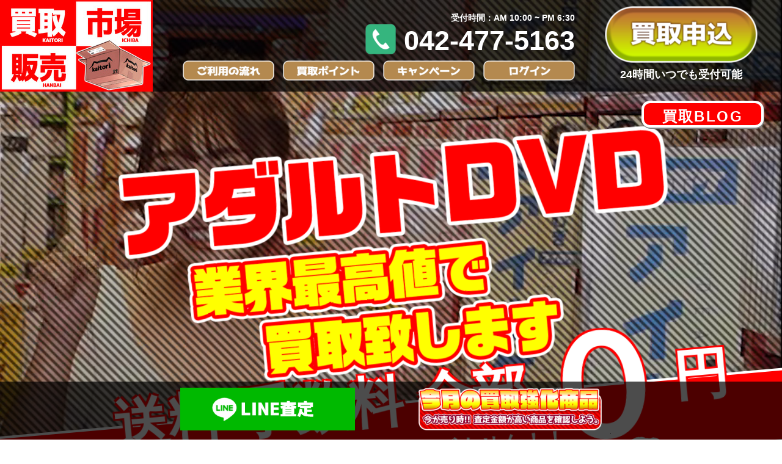

--- FILE ---
content_type: text/html; charset=UTF-8
request_url: https://kaitorihanbaiichiba.com/
body_size: 24669
content:
<!DOCTYPE html PUBLIC "-//W3C//DTD XHTML 1.0 Transitional//EN" "http://www.w3.org/TR/xhtml1/DTD/xhtml1-transitional.dtd">
<html xmlns="http://www.w3.org/1999/xhtml">
<head>

<!-- Google Tag Manager -->
<script>(function(w,d,s,l,i){w[l]=w[l]||[];w[l].push({'gtm.start':
new Date().getTime(),event:'gtm.js'});var f=d.getElementsByTagName(s)[0],
j=d.createElement(s),dl=l!='dataLayer'?'&l='+l:'';j.async=true;j.src=
'https://www.googletagmanager.com/gtm.js?id='+i+dl;f.parentNode.insertBefore(j,f);
})(window,document,'script','dataLayer','GTM-TFGMMGL');</script>
<!-- End Google Tag Manager -->

<meta http-equiv="x-ua-compatible" content="IE=edge">
<meta http-equiv="X-UA-TextLayoutMetrics" content="gdi" />
<meta http-equiv="content-type" content="text/html; charset=utf-8" />
<title>アダルトDVD・AV買取なら送料無料の買取販売市場でまとめて高価買取</title>
<meta name="robots" content="ALL" />
<meta name="description" content="DVD販売数日本一ラムタラグループ運営の安心アダルトDVD宅配買取。業界最高値に挑戦!今なら、初回ご利用のお客様限定で10000円以上のご成立で5000ポイントプレゼント！配送料・段ボール・振込手数料0円無料。コンビニ持ち込みでもご利用頂けます。" />
<meta name="keywords" content="買取,買い取り,DVD,アダルト,宅配,宅配買取,中古,引き取り,買取販売市場" />
<meta name="viewport" content="width=device-width, initial-scale=1">
<link rel="shortcut icon" href="common/img/favicon.ico">
<link rel="icon" href="common/img/favicon.ico">

<link rel="stylesheet" type="text/css" href="./common/css/animate.css?date=20201217160400" media="all" />
<link rel="stylesheet" type="text/css" href="./common/css/pc/style.css?date=20221216111958" media="all" />

<script type="text/javascript" src="./common/js/jquery.js"></script>
<script type="text/javascript" src="./common/js/pc/common.js"></script>
<script type="text/javascript" src="./common/js/pc/popupbox.js"></script>

<script src="https://ajax.googleapis.com/ajax/libs/jquery/3.2.1/jquery.min.js"></script>


<!-- Global site tag (gtag.js) - Google AnalyticsUA タグによるGoogleアナリティクス計測 -->
<script async src="https://www.googletagmanager.com/gtag/js?id=G-92XPPZ78WE"></script>
<script>
  window.dataLayer = window.dataLayer || [];
  function gtag(){dataLayer.push(arguments);}
  gtag('js', new Date());
  gtag('config', 'G-92XPPZ78WE');
</script>

  <!-- Global site tag (gtag.js) - Google Analytics -->
  <script async src="https://www.googletagmanager.com/gtag/js?id=AW-342248507"></script>
  <script>
    window.dataLayer = window.dataLayer || [];
    function gtag(){dataLayer.push(arguments);}
    gtag('js', new Date());
     gtag('config', 'AW-342248507');
  </script>


<!--ヒートマップ -->
<script type="text/javascript">
  (function(c,l,a,r,i,t,y){
      c[a]=c[a]||function(){(c[a].q=c[a].q||[]).push(arguments)};
      t=l.createElement(r);t.async=1;t.src="https://www.clarity.ms/tag/"+i;
      y=l.getElementsByTagName(r)[0];y.parentNode.insertBefore(t,y);
  })(window, document, "clarity", "script", "ad7dzoo22g");
</script>

</head>
<body>
  <!-- Google Tag Manager (noscript) -->
  <noscript><iframe src="https://www.googletagmanager.com/ns.html?id=GTM-TFGMMGL"
  height="0" width="0" style="display:none;visibility:hidden"></iframe></noscript>
  <!-- End Google Tag Manager (noscript) -->
<header id="header" class="user">
  <div class="header_wrapper clearfix">
    <div class="area_left">
      <h1 id="logo">
        <a href="index.php"><img alt="" border="0" src="data/file/image/202012/0514c12813147bd5ba690688a997204f200531dd66b2ddc629a875e4531d4978.jpg" /></a>
        <span>アダルトDVD・AV買取なら送料無料の買取販売市場でまとめて高価買取 - DVD販売数日本一ラムタラグループ運営の安心アダルトDVD宅配買取。業界最高値に挑戦!今なら、初回ご利用のお客様限定で10000円以上のご成立で5000ポイントプレゼント！配送料・段ボール・振込手数料0円無料。コンビニ持ち込みでもご利用頂けます。</span>
      </h1>
    </div>
    <?php include_once("analytics.php") ?>
    <div class="area_center">
      <div class="wrapper">
        <p class="time">受付時間：AM 10:00 ~ PM 6:30</p>
        <p class="tel">
          <img src="common/img/icon_tel.png" alt="">
          042-477-5163
        </p>
        <ul class="nav">
          <li>
            <a href="page.php?p=Flow">
              <img src="common/img/btn_page_flow.png" alt="ご利用の流れ">
            </a>
          </li>
          <li>
            <a href="page.php?p=Point">
              <img src="common/img/btn_page_point.png" alt="買取ポイント">
            </a>
          </li>
          <li>
            <a href="page.php?p=FirstCampaign">
              <img src="common/img/btn_page_campaign.png" alt="キャンペーン">
            </a>
          </li>
          <li>
            <a href="login.php?type=user">
              <img src="common/img/btn_login.png" alt="ログイン">
            </a>
          </li>
        </ul>
      </div>
    </div>

    <!--
    <div class="area_right">
      <div class="wrapper">
        <a href="regist.php?type=inquiry">
          <img class="animated tada-1_4" src="common/img/btn_go_inquiry.png" alt="買取申込">
        </a>
        <p>24時間いつでも受付可能</p>
      </div>
    </div>
    -->

    <div class="area_right">
      <div class="wrapper">
        <a href="regist.php?type=inquiry" onclick="gtag('event', 'button-tap', {'event_category': 'click'});">
          <img class="animated tada-1_4" src="common/img/btn_go_inquiry.png" alt="買取申込">
        </a>
        <p>24時間いつでも受付可能</p>
      </div>
    </div>


  </div>
  <div id="blog-button">
    <a href="https://kaitorihanbaiichiba.com/blog/" target="_blank">買取BLOG</a>
  </div>

 <!--
  <div id="blog-button2">
    <a href="https://kaitorihanbaiichiba.com/blog/kaitorijyouhou/3418/" target="_blank" alt="年末年始休業日のお知らせ">年末年始休業日のお知らせ</a>
  </div>
-->

<!--ヒートマップ-->

<script type="text/javascript">
  (function(c,l,a,r,i,t,y){
      c[a]=c[a]||function(){(c[a].q=c[a].q||[]).push(arguments)};
      t=l.createElement(r);t.async=1;t.src="https://www.clarity.ms/tag/"+i;
      y=l.getElementsByTagName(r)[0];y.parentNode.insertBefore(t,y);
  })(window, document, "clarity", "script", "ad7dzoo22g");
</script>


</header><!--header-->

<script type="text/javascript" src="common/js/pc/header.js"></script>

<?php include_once("analytics.php") ?>
<script type="text/javascript" src="common/js/pc/index.js"></script>
<div id="contents">
  <div class="contents_m no-padding">
    <div id="index">
      <div class="top">
        <video autoplay loop muted>
          <source src="common/movie/index.mp4" type="video/mp4">
        </video>
        <div class="moviebottom">
          <h2>
            <img src="common/img/txt_index_top1_h2.png" alt="買取・アダルトDVD">
          </h2>
          <img class="under_h2_1" src="common/img/txt_index_top1_under_h2_1.png" alt="業界最高値で">
          <img class="under_h2_2" src="common/img/txt_index_top1_under_h2_2.png" alt="買取致します">
          <p class="txt1">送料 手数料 全部<span class="big">０</span>円</p>
          <p class="txt2">傷があっても、買取価格を下げません！！</p>
          <img class="impact" src="common/img/img_impact.png" alt="">
        </div>
      </div>
      <div class="top2">
        <div class="txtarea">
          <p class="txt1 txtbox">キズありOK</p>
          <p class="txt2 txtbox">水濡れOK</p>
          <p class="txt3 txtbox">ケース無OK</p>
          <p class="txt4 txtbox">レンタル品OK</p>
          <p class="txt5 txtbox">ジャケット汚れOK</p>
        </div>
        <img class="person" src="common/img/img_index_person.png" alt="">
        <div class="bottom">
          <img class="txt6" src="common/img/txt_index_top2_txt6.png" alt="何でもご相談頂けるシステムで安心!!">
          <p class="txt7">簡単手続き、らくらく発送で買取ポイントも貰えちゃう!</p>
        </div>
      </div>
      <div class="top3">
        <img class="img" src="common/img/img_index_top3.png" alt="">
        <div class="bottom">
          <img class="txt1" src="common/img/txt_index_top3_txt1.png"
          alt="最高定価の50%買取ケースが無くても50円保障!">
          <a href="page.php?p=KyoukaMakers">
            <p class="arrow">▶</p>
            <img class="btn" src="common/img/btn_index_top3.png" alt="詳細はこちら">
          </a>
        </div>
      </div>
      <div class="top4">
        <img class="img" src="common/img/img_index_top4.png" alt="アダルトDVDを纏めて売ると最高５万円ボーナス">
        <div class="board">
          <table>
            <tr>
              <th>点数</th>
              <th>プラス査定金額</th>
              <th>点数</th>
              <th>プラス査定金額</th>
              <th>点数</th>
              <th>プラス査定金額</th>
            </tr>
            <tr>
              <td>10点</td>
              <td>700円</td>
              <td>60点</td>
              <td>7,000円</td>
              <td>120点</td>
              <td>26,000円</td>
            </tr>
            <tr>
              <td>15点</td>
              <td>1,100円</td>
              <td>65円</td>
              <td>8,000円</td>
              <td>130点</td>
              <td>29,000円</td>
            </tr>
            <tr>
              <td>20点</td>
              <td>1,500円</td>
              <td>70点</td>
              <td>9,000円</td>
              <td>140点</td>
              <td>32,000円</td>
            </tr>
            <tr>
              <td>25点</td>
              <td>2,000円</td>
              <td>75点</td>
              <td>10,000円</td>
              <td>150点</td>
              <td>35,000円</td>
            </tr>
            <tr>
              <td>30点</td>
              <td>2,500円</td>
              <td>80点</td>
              <td>12,000円</td>
              <td>160点</td>
              <td>38,000円</td>
            </tr>
            <tr>
              <td>35点</td>
              <td>3,200円</td>
              <td>85点</td>
              <td>14,000円</td>
              <td>170点</td>
              <td>41,000円</td>
            </tr>
            <tr>
              <td>40点</td>
              <td>3,800円</td>
              <td>90点</td>
              <td>16,000円</td>
              <td>180点</td>
              <td>44,000円</td>
            </tr>
            <tr>
              <td>45点</td>
              <td>4,400円</td>
              <td>95点</td>
              <td>18,000円</td>
              <td>190点</td>
              <td>47,000円</td>
            </tr>
            <tr>
              <td>50点</td>
              <td>5,000円</td>
              <td>100点</td>
              <td>20,000円</td>
              <td>200点</td>
              <td>50,000円</td>
            </tr>
            <tr>
              <td>55点</td>
              <td>6,000円</td>
              <td>110点</td>
              <td>23,000円</td>
            </tr>
          </table>
          <p class="txt1">※在庫状況により同一タイトルや50円以下の商品は対象外になります。</p>
        </div>
        <div class="bottom">
          <a href="regist.php?type=inquiry" onclick="gtag('event', 'button-tap', {'event_category': 'click'});">
            <img class="btn animated tada-1_4" src="common/img/btn_index_top4.png" alt="買取申込みをする">
          </a>
        </div>
      </div>
      <div class="top5">
        <p class="txt1">買取に関して何でもご相談ください!!</p>
        <div class="bottom">
          <img class="img1" src="common/img/img_index_top5_1.png" alt="">
          <img class="img2" src="common/img/img_index_top5_2.png" alt="">
          <img class="img3" src="common/img/img_index_top5_3.png"
          alt="決済までの連絡が全部WEB上で出来るんだなんて便利なんだろう">
          <a href="page.php?p=QnA">
            <img class="img4 animated pulse" src="common/img/img_index_top5_4.png" alt="Q&A">
          </a>
          <a href="regist.php?type=send_mail">
            <img class="img5" src="common/img/img_index_top5_5.png" alt="その他お問い合わせ">
          </a>
          <a href="page.php?p=QnA">
            <img class="img6" src="common/img/img_index_top5_6.png" alt="Q&Aはこちら">
          </a>
          <a href="page.php?p=QnA">
            <p class="txt2">よくあるご質問の解答はこちら</p>
          </a>
        </div>
      </div>
      <div class="top6">
        <img class="img1" src="common/img/img_index_top6_1.png" alt="">
        <div class="log_area">
          
<div id="inquiry-realtime-log">
	<table data-last="1769857860">

<tr>
	<th>
    
    01月31日　20:11
  </th>
  <td>
    東京都のお客様から買取申込をいただきました。
  </td>
</tr>

<tr>
	<th>
    
    01月31日　19:19
  </th>
  <td>
    東京都のお客様から買取申込をいただきました。
  </td>
</tr>

<tr>
	<th>
    
    01月31日　19:10
  </th>
  <td>
    東京都のお客様から買取申込をいただきました。
  </td>
</tr>

<tr>
	<th>
    
    01月31日　18:35
  </th>
  <td>
    東京都のお客様から買取申込をいただきました。
  </td>
</tr>

<tr>
	<th>
    
    01月31日　18:21
  </th>
  <td>
    東京都のお客様から買取申込をいただきました。
  </td>
</tr>

<tr>
	<th>
    
    01月31日　16:06
  </th>
  <td>
    東京都のお客様から買取申込をいただきました。
  </td>
</tr>

<tr>
	<th>
    
    01月31日　08:04
  </th>
  <td>
    東京都のお客様から買取申込をいただきました。
  </td>
</tr>

<tr>
	<th>
    
    01月30日　16:42
  </th>
  <td>
    東京都のお客様から買取申込をいただきました。
  </td>
</tr>

<tr>
	<th>
    
    01月30日　01:47
  </th>
  <td>
    東京都のお客様から買取申込をいただきました。
  </td>
</tr>

<tr>
	<th>
    
    01月29日　11:38
  </th>
  <td>
    東京都のお客様から買取申込をいただきました。
  </td>
</tr>

<tr>
	<th>
    
    01月29日　11:35
  </th>
  <td>
    東京都のお客様から買取申込をいただきました。
  </td>
</tr>

<tr>
	<th>
    
    01月29日　05:30
  </th>
  <td>
    東京都のお客様から買取申込をいただきました。
  </td>
</tr>

<tr>
	<th>
    
    01月28日　19:52
  </th>
  <td>
    東京都のお客様から買取申込をいただきました。
  </td>
</tr>

<tr>
	<th>
    
    01月28日　19:16
  </th>
  <td>
    東京都のお客様から買取申込をいただきました。
  </td>
</tr>

<tr>
	<th>
    
    01月28日　17:12
  </th>
  <td>
    東京都のお客様から買取申込をいただきました。
  </td>
</tr>

<tr>
	<th>
    
    01月28日　16:22
  </th>
  <td>
    東京都のお客様から買取申込をいただきました。
  </td>
</tr>

<tr>
	<th>
    
    01月28日　12:38
  </th>
  <td>
    東京都のお客様から買取申込をいただきました。
  </td>
</tr>

<tr>
	<th>
    
    01月28日　12:35
  </th>
  <td>
    東京都のお客様から買取申込をいただきました。
  </td>
</tr>

<tr>
	<th>
    
    01月28日　10:44
  </th>
  <td>
    東京都のお客様から買取申込をいただきました。
  </td>
</tr>

<tr>
	<th>
    
    01月28日　10:16
  </th>
  <td>
    東京都のお客様から買取申込をいただきました。
  </td>
</tr>

<tr>
	<th>
    
    01月28日　09:25
  </th>
  <td>
    東京都のお客様から買取申込をいただきました。
  </td>
</tr>

<tr>
	<th>
    
    01月27日　15:03
  </th>
  <td>
    東京都のお客様から買取申込をいただきました。
  </td>
</tr>

<tr>
	<th>
    
    01月27日　14:17
  </th>
  <td>
    東京都のお客様から買取申込をいただきました。
  </td>
</tr>

<tr>
	<th>
    
    01月27日　13:51
  </th>
  <td>
    東京都のお客様から買取申込をいただきました。
  </td>
</tr>

<tr>
	<th>
    
    01月27日　13:49
  </th>
  <td>
    東京都のお客様から買取申込をいただきました。
  </td>
</tr>

<tr>
	<th>
    
    01月27日　13:38
  </th>
  <td>
    埼玉県のお客様から買取申込をいただきました。
  </td>
</tr>

<tr>
	<th>
    
    01月27日　13:06
  </th>
  <td>
    東京都のお客様から買取申込をいただきました。
  </td>
</tr>

<tr>
	<th>
    
    01月27日　12:36
  </th>
  <td>
    東京都のお客様から買取申込をいただきました。
  </td>
</tr>

<tr>
	<th>
    
    01月27日　12:15
  </th>
  <td>
    東京都のお客様から買取申込をいただきました。
  </td>
</tr>

<tr>
	<th>
    
    01月27日　06:40
  </th>
  <td>
    東京都のお客様から買取申込をいただきました。
  </td>
</tr>

<tr>
	<th>
    
    01月27日　03:04
  </th>
  <td>
    東京都のお客様から買取申込をいただきました。
  </td>
</tr>

<tr>
	<th>
    
    01月26日　18:50
  </th>
  <td>
    東京都のお客様から買取申込をいただきました。
  </td>
</tr>

<tr>
	<th>
    
    01月26日　14:36
  </th>
  <td>
    東京都のお客様から買取申込をいただきました。
  </td>
</tr>

<tr>
	<th>
    
    01月26日　10:43
  </th>
  <td>
    東京都のお客様から買取申込をいただきました。
  </td>
</tr>

<tr>
	<th>
    
    01月26日　10:08
  </th>
  <td>
    東京都のお客様から買取申込をいただきました。
  </td>
</tr>

<tr>
	<th>
    
    01月26日　08:09
  </th>
  <td>
    東京都のお客様から買取申込をいただきました。
  </td>
</tr>

<tr>
	<th>
    
    01月25日　18:14
  </th>
  <td>
    東京都のお客様から買取申込をいただきました。
  </td>
</tr>

<tr>
	<th>
    
    01月25日　14:55
  </th>
  <td>
    茨城県のお客様から買取申込をいただきました。
  </td>
</tr>

<tr>
	<th>
    
    01月25日　14:35
  </th>
  <td>
    東京都のお客様から買取申込をいただきました。
  </td>
</tr>

<tr>
	<th>
    
    01月25日　14:21
  </th>
  <td>
    東京都のお客様から買取申込をいただきました。
  </td>
</tr>

<tr>
	<th>
    
    01月25日　13:36
  </th>
  <td>
    東京都のお客様から買取申込をいただきました。
  </td>
</tr>

<tr>
	<th>
    
    01月25日　11:43
  </th>
  <td>
    東京都のお客様から買取申込をいただきました。
  </td>
</tr>

<tr>
	<th>
    
    01月25日　11:06
  </th>
  <td>
    東京都のお客様から買取申込をいただきました。
  </td>
</tr>

<tr>
	<th>
    
    01月24日　20:54
  </th>
  <td>
    東京都のお客様から買取申込をいただきました。
  </td>
</tr>

<tr>
	<th>
    
    01月24日　17:07
  </th>
  <td>
    東京都のお客様から買取申込をいただきました。
  </td>
</tr>

<tr>
	<th>
    
    01月24日　14:44
  </th>
  <td>
    東京都のお客様から買取申込をいただきました。
  </td>
</tr>

<tr>
	<th>
    
    01月24日　14:07
  </th>
  <td>
    東京都のお客様から買取申込をいただきました。
  </td>
</tr>

<tr>
	<th>
    
    01月24日　13:00
  </th>
  <td>
    東京都のお客様から買取申込をいただきました。
  </td>
</tr>

<tr>
	<th>
    
    01月23日　21:59
  </th>
  <td>
    栃木県のお客様から買取申込をいただきました。
  </td>
</tr>

<tr>
	<th>
    
    01月23日　17:55
  </th>
  <td>
    東京都のお客様から買取申込をいただきました。
  </td>
</tr>

	</table>
</div>
<script type="text/javascript" src="common/js/pc/inquiry_realtime_log.js"></script>

          <img class="img2" src="common/img/img_index_top6_2.png" alt="">
        </div>
        <img class="img3" src="common/img/img_index_top6_3.png" alt="">
        <img class="img4" src="common/img/img_index_top6_4.png" alt="買取販売市場申込状況">
        <div class="bottom">
          <a href="regist.php?type=inquiry" onclick="gtag('event', 'button-tap', {'event_category': 'click'});">
            <img class="btn animated tada-1_4" src="common/img/btn_index_top4.png" alt="買取申込みをする">
          </a>
        </div>
      </div>
    </div><!-- #index -->
  </div>
</div><!--contents-->
<?php include_once("analytics.php") ?>
<div id="fixed_menu">
	<ul class="menus">
		<li>
			<a href="https://lin.ee/E3N7olo">
				<img src="common/img/btn_page_first_line.png" alt="友だち追加">
			</a>
		</li>
		<li>
			<a href="search.php?type=pickup_items">
				<img src="common/img/btn_page_pickup_items.png" alt="今月の買取強化商品">
			</a>
		</li>
	</ul>
</div>
<footer id="footer">
	<div class="page_list">
		<div class="table">
			<div class="table_row">
				<div class="table_cell">
					<div class="cell_head">
					 会員
					</div>
					<ul>
						<li><a href="regist.php?type=user" title="会員登録">会員登録</a></li>
					  <li><a href="reset_pw.php" title="パスワードを忘れた">パスワードを忘れた</a></li>
						<li><a href="login.php?type=user" title="ログイン">ログイン</a></li>
					</ul>
				</div>
				<div class="table_cell">
					<div class="cell_head">
					 買取申込
					</div>
					<ul>
						<li><a href="regist.php?type=inquiry" onclick="gtag('event', 'button-tap', {'event_category': 'click'});" title="買取申込">買取申込</a></li>
						<li><a href="https://lin.ee/E3N7olo" title="友だち追加">LINE査定</a></li>
					</ul>
				</div>
				<div class="table_cell">
					<div class="cell_head">
					 買取ブログ
					</div>
					<ul>
						<li><a href="https://kaitorihanbaiichiba.com/blog/" title="買取ブログ" target="_blank">買取ブログ</a>
					</ul>
				</div>
			</div>
			<div class="table_row">
				<div class="table_cell">
					<div class="cell_head">
					 ご利用に関して
					</div>
					<ul>
						<li><a href="page.php?p=flow" title="ご利用の流れ">ご利用の流れ</a></li>
						<li><a href="page.php?p=CanSell" title="お売り頂けるもの">お売り頂けるもの</a></li>
						<li><a href="page.php?p=EvalRule" title="減額基準リスト">減額基準リスト</a></li>
						<li><a href="page.php?p=point" title="買取ポイント">買取ポイント</a></li>
					</ul>
				</div>
				<div class="table_cell">
					<div class="cell_head">
					 キャンペーン情報
					</div>
					<ul>
					  <li><a href="page.php?p=FirstCampaign" title="初回ポイントアップ">初回ポイントアップ</a></li>
					  <li><a href="page.php?p=KyoukaMakers" title="宅配強化買取メーカー">宅配強化買取メーカー</a></li>
						<li><a href="search.php?type=pickup_items" title="買取強化商品リスト">買取強化商品リスト</a></li>
						<li><a href="page.php?p=Matome" title="まとめ買取">まとめ買取</a></li>
					</ul>
				</div>
				<div class="table_cell">
					<div class="cell_head">ヘルプ</div>
					<ul>
						<li><a href="page.php?p=QnA" title="Ｑ＆Ａ">Ｑ＆Ａ</a></li>
						<li><a href="regist.php?type=send_mail" title="お問い合わせ">お問い合わせ</a></li>
					</ul>
				</div>
				<div class="table_cell">
					<div class="cell_head">
					 ページ
					</div>
					<ul>
						<li><a href="page.php?p=TOS" title="利用規約">利用規約</a></li>
						<li><a href="page.php?p=PrivacyPolicy" title="プライバシーポリシー">プライバシーポリシー</a></li>
						<li><a href="page.php?p=Identification" title="本人確認書の参考例">本人確認書の参考例</a></li>
					</ul>
				</div>
			</div>
		</div>
	</div>
	<div class="company_info">
		<table>
			<tr>
				<th>運営店舗</th>
				<td>
					<a href="https://lammtarra.com" target="_blank">ラムタラ</a>・<a href="https://e-mulan.com" target="_blank">ムーラン</a>グループ
				</td>
			</tr>
			<tr>
				<th>古物営業法に基づく表記</th>
				<td>東京都公安委員会許可 第308909000066号</td>
			</tr>
		</table>
	</div>
</footer>

<script type="text/javascript" src="common/js/pc/footer.js"></script>

</body>
</html>


--- FILE ---
content_type: text/css
request_url: https://kaitorihanbaiichiba.com/common/css/pc/style.css?date=20221216111958
body_size: 38271
content:
@charset "utf-8";

/*----------------------------------*/
/*          スタイル初期化          */
/*----------------------------------*/
body,div,dl,dt,dd,ul,li,ol,li,h1,h2,h3,h4,h5,form,p,table,th,td {
	margin:0;
	padding:0;
}
body {
  font-family: "ヒラギノ角ゴ ProN W3", "Hiragino Kaku Gothic ProN", "メイリオ", Meiryo, sans-serif;
  line-height: 1.4em;
	color:black;
	font-size:14px;
  height: 100%;
	width: 100%;
	min-width: 1280px;
}
a img,img { border:0; }
ul,li,ol,li{ list-style:none; }
table{
  border-collapse:collapse;
  border-spacing:0;
}
caption,th { text-align:left; }
a,a:hover,a:visited {
	text-decoration:none;
	color: inherit;
}

/*----------------------------------*/
/*           汎用スタイル            */
/*----------------------------------*/
.ta_left{
	text-align:left;
}
.ta_right{
	text-align:right;
}
.clearfix{
	zoom:1;
}
.clearfix:after{
	content:'';
	display:block;
	clear:both;
	height:0;
}
div.error{
	color:#F00;
	border:1px solid #F00;
	padding:10px;
	font-weight:bold;
	margin-bottom:15px;
}

/*----------------------------------*/
/*           共通スタイル            */
/*----------------------------------*/
table{
	width:100%;
	line-height:150%;
	margin:5px auto 25px auto;
	border-collapse:collapse;
	border:1px solid #ccc;
}
caption{
	background-color:#FFC38B;
	color:#fff;
	font-size:14px;
	font-weight:bold;
	margin:0 auto;
	padding:5px 5px 5px 10px;
	text-align:left;
}
table th{
	background-color:#F4F4F4;
	border:1px solid #ccc;
	border-right:1px dotted #ccc;
	border-left:none;
	font-weight:bold;
	padding:8px 10px;
	text-align:center;
}
table th .att{
	color:#DF0000;
}
table td{
	border:1px solid #ccc;
	border-right:1px dotted #ccc;
	border-left:none;
	padding:8px 10px;
	background-color:#FFF;
	text-align:center;
}
table .hint{
	font-size:11px;
	color:#666;
	line-height: 1.6;
}
table .hint2{
	font-size:13px;
	font-weight: bold;
	color:black;
	line-height: 1.6;
	margin-top: 5px;
}
table td.validate {
	background-color:#fff4f4;
}
table td.validate .error {
	border:none;
	color:#FF0000;
	font-size:11px;
	font-weight:bold;
	margin:5px 0 0;
	padding:0;
}

div.inform {
	padding: 20px;
	margin-bottom: 30px;
  border: 2px solid #CCCCCC;
  background-color: #eee;
  font-size: 16px;
}

/* button,submit */
button,input[type="submit"] {
	background: white;
  border: 1px solid #6CA9F3;
  background-color: rgba(108,169,243,0.2);
  cursor: pointer;
}

/*ページャー*/
.search_pager{
	margin:20px 0 35px 0;
	width: 70%;
}
.search_pager p span{
	font-size:15px;
	font-weight:bold;
}
.search_pager ul{ margin:15px auto 20px auto; }
.search_pager ul li{
	display:inline;
	margin-right:5px;
}
.search_pager ul li.focus{
	background-color:#555;
	color:#FFF;
	font-weight:bold;
	padding:5px 8px 5px 8px;
	border:1px solid #AAA;
}
.search_pager ul li a{
	display: inline-block;
	padding:5px 8px 5px 8px;
	border:1px solid #AAA;
}
.search_pager ul li a:hover{ background-color:#ebebeb; }

/*----------------------------------*/
/*             ヘッダ               */
/*----------------------------------*/
/* 管理者専用ヘッダ */
#header.admin{
	box-sizing: border-box;
	margin: 0 auto 15px;
	background: linear-gradient(180deg, #FBFBFB, #EFEFEF);
}
#header.admin .header_top{
	position: relative;
	border-bottom: solid 5px #FFA957;
	margin: 0 auto;
}
#header.admin #navi{
	position: absolute;
	right: 0;
	top: 50%;
	transform: translateY(-50%);
	z-index: 100;
}
#header.admin #navi ul.icons{
	display: inline-block;
	vertical-align: middle;
}
#header.admin #navi ul.icons >li{
	display: inline-block;
	vertical-align: middle;
	position: relative;
}
#header.admin #navi ul.icons >li.cart img{
	padding: 10px 6.5px;
}
#header.admin #navi ul.icons >li.cart .count {
	position: absolute;
  right: 0;
  top: 0;
  font-size: 14px;
  padding: 2px 6px;
  background: red;
  color: white;
  font-weight: bold;
  border-radius: 14px;
}
#header.admin #navi ul.icons >li >img { cursor: pointer; }
#header.admin #navi ul.icons >li.signup img { padding: 10px; }
#header.admin #navi ul.icons >li.signup img.open{
	background-color: #F9E3AE;
}
#header.admin #navi ul.icons >li:hover{
	background-color: #FFEBD7;
}
#header.admin #navi ul.icons >li .hidden_box {
	display: none;
	position: absolute;
	right: 0;
}
#header.admin #navi ul.icons >li img.open ~ .hidden_box {	display: block; }
#header.admin #navi .top_search{
	display: inline-block;
	vertical-align: middle;
	position: relative;
	margin-right: 15px;
}
#header.admin #navi .top_search form{
	display: table;
}
#header.admin #navi .top_search form .text_area {
	display: table-cell;
}
#header.admin #navi .top_search form .text_area input[type='text']{
	border: 1px solid #bbb;
	border-radius: 15px 0 0 15px;
	background-color: white;
	width: 200px;
	height: 30px;
	font-size: 15px;
	padding: 0 0 0 10px;
}
#header.admin #navi .top_search form .text_area input[type='text']:focus { outline: 0; }
#header.admin #navi .top_search form .submit_area {
	display: table-cell;
	vertical-align: middle;
}
#header.admin #navi .top_search form .submit_area input[type="image"]{
	width: 20px;
	height: 20px;
	background-color: #FFC38B;
	padding: 6px 10px 6px 5px;
	border-radius: 0 15px 15px 0;
}
#header.admin #navi .top_search form .submit_area input[type="image"]:focus { outline: 0; }

/* ユーザー専用ヘッダ */
#header.user {
	position: fixed;
	width: 100%;
	min-width: 1280px;
	top: 0;
	left: 0;
	z-index: 100;
	transition: transform 0.5s;
}
#header.user.hide {
	transform: translateY(-100%);
}
#header.user .header_wrapper {
	display: flex;
	display: -webkit-flex;
	background-color: rgba(0,0,0,0.7);
}
#header.user .area_left {
	flex: 0 0 auto;
	-webkit-flex: 0 0 auto;
}
#header.user .area_left #logo span { display: none; }
#header.user .area_center {
	flex: 1 1 auto;
	-webkit-flex: 1 1 auto;
}
#header.user .area_center .wrapper {
	width: fit-content;
	margin: 20px auto 0;
}
#header.user .area_center .time {
	text-align: right;
	color: white;
	font-weight: bold;
}
#header.user .area_center .tel {
	text-align: right;
	color: white;
	font-weight: bold;
	font-size: 45px;
	line-height: 1;
}
#header.user .area_center .tel img {
	vertical-align: bottom;
}
#header.user .area_center .nav { margin-top: 10px; }
#header.user .area_center .nav >li {
	display: inline-block;
	position: relative;
	margin-right: 10px;
}
#header.user .area_center .nav >li:last-child { margin-right: 0; }
#header.user .area_center .nav li .hidden_box {
	display: none;
	position: absolute;
	right: 0;
}
#header.user .area_center .nav li img { cursor: pointer; }
#header.user .area_center .nav li img.open ~ .hidden_box {	display: block; }
#header #signup_box{
	width: 350px;
	background-color: rgba(255,255,255,0.9);
	box-shadow: 0 0 8px rgba(34, 34, 34, .1);
	text-align: left;
	padding: 25px;
}
#header #signup_box .btn_area {
	margin-bottom: 15px;
}
#header #signup_box .btn_area .btn.signup { margin-bottom: 10px; }
#header #signup_box .btn_area .btn a {
	display: block;
	width: 60%;
	height: 40px;
	line-height: 40px;
	font-size: 16px;
	text-align: center;
	border-radius: 30px;
	margin: 0 auto;
}
#header #signup_box .btn_area .btn.signup a {
	background: linear-gradient(to right, #FFBA7E, #FF7812);
	color: white;
	border: 2px solid transparent;
}
#header #signup_box .btn_area .btn.login a {
	border-top: 2px solid transparent;
  border-right: 2px solid #FF7812;
  border-bottom: 2px solid transparent;
  border-left: 2px solid #FFBA7E;
	font-weight: bold;
  background: linear-gradient(to right, #FFBA7E, #FF7812);
}
#header #signup_box .btn_area .btn.login a span {
	display: block;
	background-color: white;
	border-radius: 30px;
	color: #FF7812;
}
#header #signup_box .data_area { margin-bottom: 10px; }
#header #signup_box .data_area p { margin-bottom: 5px; }
#header #signup_box .data_area .point {
	color: green;
	padding: 0 4px;
}
#header #signup_box .news_area ul li {
	font-weight: bold;
	margin-bottom: 5px;
}
#header #signup_box .news_area ul li::before {
	content: ">";
	margin-right: 5px;
}
#header #signup_box .link_area {
	border-top: 1px solid #FF9949;
	padding-top: 15px;
}
#header #signup_box .link_area ul { font-size: 0; }
#header #signup_box .link_area ul li {
	display: inline-block;
	width: 50%;
	font-size: 14px;
	margin-bottom: 10px;
}
#header.user .area_right {
	-webkit-flex: 0 0 auto;
	flex: 0 0 auto;
}
#header.user .area_right.not_activated { text-align: center; }
#header.user .area_right .wrapper { margin-right: 40px; }
#header.user .area_right.not_activated .wrapper {
	margin-top: 20px;
	margin-right: 18px;
}
#header.user .area_right img {
	margin-top: 10px;
	animation-iteration-count: infinite;
}
#header.user .area_right p {
	color: white;
	font-size: 18px;
	font-weight: bold;
	text-align: center;
	margin-top: 10px;
}
#header.user .area_right.not_activated p {
	color: red;
}
#header.user .area_right.not_activated button {
	color: white;
	background-color: #3CB47C;
	padding: 5px 30px;
	margin-top: 5px;
}
#header.user #blog-button {
	position: absolute;
	right: 30px;
	top: calc(100% + 15px);
	transition: all 0.5s;
}
#header.user #blog-button2 {
	position: absolute;
	right: 30px;
	top: calc(100% + 65px);
	transition: all 0.5s;
}
#header.user.hide #blog-button {
	right: -200px;
}
#header.user.hide #blog-button2 {
	right: -500px;
}
#header.user #blog-button a {
	display: block;
	padding: 12px 30px 5px 30px;
	border: 4px solid white;
	border-radius: 14px;
	background-color: white;
	font-size: 24px;
	font-weight: bold;
	letter-spacing: 0.1em;
	background-color: #FE0000;
  color: white;
	box-shadow: 1px 2px grey;
	transition: all 0.5s;
}

#header.user #blog-button2 a {
	display: block;
	padding: 12px 30px 5px 30px;
	border: 4px solid white;
	border-radius: 14px;
	background-color: white;
	font-size: 24px;
	font-weight: bold;
	letter-spacing: 0.1em;
	background-color: #ff0259;
  color: white;
	box-shadow: 1px 2px grey;
	transition: all 0.5s;
}

#header.user #blog-button a:hover {
	background-color: white;
  color: #FE0000;
}

#header.user #blog-button2 a:hover {
	background-color: white;
  color: #FE0000;
}

/*----------------------------------*/
/*   ヘッダの下の、ドロップメニュー    */
/*----------------------------------*/
#dropmenu {
  list-style-type: none;
	max-width: 1500px;
  margin: 0 auto 15px;
  padding: 0;
	border-radius: 0px 0px 30px 30px / 0px 0px 30px 30px;
	z-index: 20;
}
#dropmenu li {
	position: relative;
	width: 20%;
	min-width: 200px;
	float: left;
	margin: 0;
	padding: 0;
	text-align: center;
	border-right: 1px solid white;
	box-sizing: border-box;
}
#dropmenu li a {
	display: block;
	margin: 0;
	padding: 16px 0;
	background:#7CC888;
	color: #fff;
	font-size: 14px;
	font-weight: bold;
	line-height: 1;
	text-decoration: none;
	text-shadow: 1px 1px 1px #000;
}
#dropmenu li:hover a {  background:#3CB47C; }


/*----------------------------------*/
/*       管理者の、他人ログイン       */
/*----------------------------------*/
#super_user{
	width:980px;
	margin:0 auto;
	text-align:center;
	background-color:#404040;
	padding-top:10px;
}
#super_user li a{
	padding:5px;
	border:1px solid #CCC;
	width:100px;
	margin:0 auto;
	display:block;
	color:#FFF;
	text-decoration:none;
	font-weight:bold;
}

/*----------------------------------*/
/*             fixed_menu           */
/*----------------------------------*/
#fixed_menu {
	position: fixed;
	left: 0;
	bottom: 0;
	width: 100%;
	min-width: 1280px;
	z-index: 50;
	background: rgba(0,0,0,0.7);
	padding: 10px 0;
}
#fixed_menu ul.menus {
	text-align: center;
}
#fixed_menu ul.menus li {
	display: inline-block;
	margin-right: 100px;
}
#fixed_menu ul.menus li:last-child { margin-right: 0; }
#fixed_menu ul.menus li img { height: 70px; }

/*----------------------------------*/
/*             フッター              */
/*----------------------------------*/
#footer{
	background: #333;
	color: white;
}
#footer a[target="_blank"] {
	padding-right: 15px;
	background: url(../../img/icon_link_blank.gif) no-repeat right 0 top 4px;
}
#footer .page_list .table{
	display: table;
	width: 80%;
	padding-top: 30px;
	padding-bottom: 30px;
	margin: 0px auto;
}
#footer .page_list .table .table_row{
	display: table-row;
	margin: 0px auto;
}
#footer .page_list .table .table_row .table_cell{
	display: inline-block;
	width: 22%;
	float: left;
	margin-right: 4%;
	margin-bottom: 20px;
}
#footer .page_list .table .table_row .table_cell:last-child{
	margin-right: 0;
}
#footer .page_list .table .table_row .table_cell .cell_head{
	font-weight: 600;
	font-size: 15px;
	color: #F6E2C8;
	padding: 5px 0px;
	border-bottom: 1px dotted white;
}
#footer .page_list .table .table_row .table_cell ul{
	padding-top: 5px;
}
#footer .page_list .table .table_row .table_cell ul li{
	margin: 4px 0px;
}
#footer .page_list .table .table_row .table_cell ul li .btn_activate {
	color: white;
  background-color: #3CB47C;
  padding: 5px 30px;
}
#footer .company_info {
	padding: 20px 0;
}
#footer .company_info table {
	width: 500px;
	margin: 0 auto;
}
#footer .company_info table th {
	font-weight: normal;
	border: 1px solid #eee;
	background-color: #251E1C;
	color: #F6E2C8;
}
#footer .company_info table td {
	border: 1px solid;
	background-color: #251E1C;
	color: #eee;
}

/*----------------------------------*/
/*        メインコンテンツ           */
/*----------------------------------*/
#contents {
	width: 100%;
	min-height:100vh;
	display:flex;
	display: -webkit-flex;
	box-sizing: border-box;
}
#contents .contents_m {
	box-sizing: border-box;
	min-width: 600px;
	width: 100%;
	padding: 40px;
}
#contents .contents_m.no-padding { padding: 0; }

/* h2 */
#contents h2.contents-title {
	padding-bottom: 20px;
  border-bottom: 2px solid #353535;
  font-size: 20px;
  line-height: 1;
  font-weight: bold;
  margin: 20px 0;
}

/* button,submit */
#contents .button { text-align: center; }
#contents .button button,#contents .button input[type="submit"] {
	padding: 10px 100px;
	margin: 5px;
  font-size: 14px;
}

/* btn_sendmail */
#contents .btn_sendmail {
	display: block;
	width: 80%;
	font-size: 20px;
	color: white;
	background-color: #04CF5C;
	border: 0;
	padding: 10px;
	margin: 0 auto;
}
#contents .btn_sendmail:hover {
	opacity: 0.8;
}

/* popupbox */
body.popupbox-open {
	overflow: hidden;
	box-sizing: border-box;
	padding-right: 17px;
}
#contents .popupbox {
	display: none;
	position: fixed;
	left: 0;
	top: 0;
	width: 100%;
	height: 100%;
	background: rgba(0,0,0,0.4);
	z-index: 1000;
	opacity: 0;
}
#contents .popupbox.open { display: block; }
#contents .popupbox .container {
	position: relative;
	top: 100%;
	width: 800px;
	height: 90vh;
	border-radius: 8px;
	background-color: white;
	margin: 5vh auto;
}
#contents .popupbox .container .body {
	height: calc(100% - 100px);
	overflow-y: scroll;
}
#contents .popupbox .container .body iframe {
	width: 100%;
	height: 100%;
	box-sizing: border-box;
}
#contents .popupbox .container .foot {
	height: 100px;
	padding: 20px;
	box-sizing: border-box;
	border-top: 1px solid #aaa;
}
#contents .popupbox .container .foot .close {
	display: block;
	width: 100%;
	height: 100%;
	color: white;
	font-size: 24px;
	line-height: 1;
	border: 0;
	border-radius: 8px;
	background: linear-gradient(to bottom,#B96F30,#CBF200);
}

/* info_table */
#contents table.info_table th { width: 250px; }
#contents table.info_table td { text-align: left; }
/* search_table */
#contents table.search_table th { width: 250px; }
#contents table.search_table td { text-align: left; }
/* summary_table */
#contents table.summary_table tbody th { width: 250px; }

/* search_form */
#contents .search_form { margin-bottom: 30px; }
#contents .search_form.hidden form { display: none; }
#contents .search_form .btn_open {
	cursor: pointer;
    /*background: url(../../img/bg_index_top2.png);*/
	background-color: #b43570;
	color: white;
	font-weight: bold;
	font-size: 50px;
	line-height: 2;
	border-radius: 60px;
	padding: 25px 40px;
}

/* inform_list */
#contents ul.inform_list { margin-bottom: 20px; }
#contents ul.inform_list li {
	margin-bottom: 10px;
}
#contents ul.inform_list li::before {
	content: ">";
}
#contents ul.inform_list li:last-child { margin-bottom: 0; }

/* send_mail_list */
#contents ul.send_mail_list li {
	border-top: 1px solid #cccccc;
	border-left: 1px solid #cccccc;
	border-right: 1px solid #cccccc;
}
#contents ul.send_mail_list li:last-child { border-bottom: 1px solid #cccccc; }
#contents ul.send_mail_list li .title_area {
	padding: 10px 20px;
	cursor: pointer;
	font-size: 0;
}
#contents ul.send_mail_list li .title_area:hover { background-color: #eee; }
#contents ul.send_mail_list li .title_area >* {
	display: inline-block;
  vertical-align: middle;
	font-size: 18px;
}
#contents ul.send_mail_list li .title_area .imgs { width: 100px; }
#contents ul.send_mail_list li .title_area .imgs >img { vertical-align: middle; }
#contents ul.send_mail_list li .title_area .imgs .attach { margin-left: 15px; }
#contents ul.send_mail_list li .title_area .target {
	width: 250px;
	text-align: center;
	line-break: anywhere;
}
#contents ul.send_mail_list li .title_area .title {
	width: calc(100% - 320px);
	line-height: 1.4;
	font-weight: bold;
	padding: 0 20px;
	box-sizing: border-box;
}
#contents ul.send_mail_list li .title_area .title.with_target { width: calc(100% - 570px); }
#contents ul.send_mail_list li .title_area .date {
	width: 220px;
	text-align: right;
	color: #999;
}
#contents ul.send_mail_list li .contents_area {
	display: none;
	border-top: 1px solid #ddd;
	padding: 20px;
	margin: 0 30px;
}
#contents ul.send_mail_list li .contents_area .attach {
	text-align: right;
}

/* inquiry-realtime-log */
#contents #inquiry-realtime-log {
	width: 720px;
	max-height: 400px;
	margin: 0 auto;
	overflow-y: scroll;
}
#contents #inquiry-realtime-log table {
	border: 0;
	margin: 0;
}
#contents #inquiry-realtime-log table tr {
	font-size: 20px;
	line-height: 1;
}
#contents #inquiry-realtime-log table tr th {
	width: 200px;
	background-color: #B61B24;
	color: white;
	text-align: center;
	border: 2px solid black;
	padding: 20px 0;
	box-sizing: border-box;
}
#contents #inquiry-realtime-log table tr td {
	border: 2px solid black;
	text-align: left;
	padding: 20px;
	box-sizing: border-box;
}

/************************************/
/************************************/
/*       ここから下はページごと       */
/************************************/
/************************************/
/* 年齢確認ページ */
#contents #howoldareyou {
  display:flex;
  align-items: center;
  justify-content: center;
}
#contents #howoldareyou .mascot-hukidasi {
  width:300px;
  font-size: 14px;
  line-height: 1.5;
  text-align:center;
  margin:0;
}
#contents #howoldareyou .mascot-hukidasi .bottom { text-align:left; }
#contents #howoldareyou .button {
  margin:0 0 0 70px;
}

/* トップページ */
#contents #index {
	margin: 0 auto;
}
#contents #index .top {
	position: relative;
	margin-top: -150px;
	padding-bottom: 120px;
	overflow: hidden;
}
#contents #index .top video {
	width: 100%;
}
#contents #index .top .moviebottom {
	position: absolute;
	bottom: 60px;
	left: -10%;
	width: 120%;
	height: 120px;
	background-color: red;
	border-top: 4px solid white;
	border-bottom: 4px solid white;
	box-sizing: border-box;
	z-index: 1;
}
#contents #index .top .moviebottom h2 {
	position: absolute;
	bottom: 380px;
	left: calc(50% - 410px);
}
#contents #index .top .moviebottom .under_h2_1 {
	position: absolute;
	bottom: 270px;
	left: calc(50% - 310px);
}
#contents #index .top .moviebottom .under_h2_2 {
	position: absolute;
	bottom: 166px;
	left: calc(50% - 200px);
}
#contents #index .top .moviebottom .txt1 {
	position: absolute;
  bottom: -10px;
  left: calc(50% - 450px);
  color: white;
  font-size: 90px;
	font-weight: bold;
  line-height: 1;
  text-shadow: 3px 3px red, 3px -3px red, -3px 3px red, -3px -3px red;
}
#contents #index .top .moviebottom .txt1 .big {
	font-size: 240px;
  vertical-align: middle;
}
#contents #index .top .moviebottom .txt2 {
	position: absolute;
  bottom: 15px;
  left: calc(50% - 390px);
  color: white;
  font-size: 35px;
	font-weight: bold;
  line-height: 1;
  text-shadow: 3px 3px red, 3px -3px red, -3px 3px red, -3px -3px red;
}
#contents #index .top .moviebottom .impact {
	position: absolute;
  bottom: 1px;
  left: calc(50% - 460px);
}
#contents #index .top2 {
	position: relative;
	height: 670px;
	margin-top: -120px;
	background: url(../../img/bg_index_top2.png);
}
#contents #index .top2 .txtarea {
	position: absolute;
  bottom: 0;
  left: 0;
  width: 100%;
  transform: rotate(-4deg);
}
#contents #index .top2 .txtbox {
	background: white;
	font-size: 60px;
	font-weight: bold;
	line-height: 1;
	letter-spacing: -4px;
	border: 2px solid red;
	border-radius: 50px;
	padding: 20px;
}
#contents #index .top2 .txt1 {
	position: absolute;
	bottom: 460px;
	left: calc(50% - 570px);
}
#contents #index .top2 .txt2 {
	position: absolute;
	bottom: 460px;
	left: calc(50% - 120px);
}
#contents #index .top2 .txt3 {
	position: absolute;
	bottom: 310px;
	left: calc(50% - 580px);
}
#contents #index .top2 .txt4 {
	position: absolute;
	bottom: 310px;
	left: calc(50% - 180px);
}
#contents #index .top2 .txt5 {
	position: absolute;
	bottom: 160px;
	left: calc(50% - 420px);
}
#contents #index .top2 .person {
	position: absolute;
	bottom: 50px;
	left: calc(50% + 140px);
	z-index: 2;
}
#contents #index .top2 .bottom {
	position: absolute;
	bottom: 0;
	left: 0;
	width: 100%;
	height: 100px;
	background-color: red;
	border-top: 4px solid white;
	border-bottom: 4px solid white;
	box-sizing: border-box;
	z-index: 3;
}
#contents #index .top2 .txt6 {
	position: absolute;
	bottom: 40px;
	left: calc(50% - 600px);
	color: white;
}
#contents #index .top2 .txt7 {
	position: absolute;
	bottom: 10px;
	left: calc(50% - 395px);
	color: white;
  font-size: 32px;
  font-weight: bold;
  line-height: 1;
}
#contents #index .top3 {
	position: relative;
	height: 710px;
	background: url(../../img/bg_index_top3.png);
}
#contents #index .top3 .img {
	position: absolute;
	bottom: 25px;
	left: calc(50% - 695px);
	z-index: 4;
}
#contents #index .top3 .bottom {
	position: absolute;
	bottom: 0;
	left: 0;
	width: 100%;
	height: 100px;
	background-color: red;
	border-top: 4px solid white;
	border-bottom: 4px solid white;
	box-sizing: border-box;
	z-index: 5;
}
#contents #index .top3 .bottom .txt1 {
	position: absolute;
	bottom: -40px;
	left: calc(50% - 615px);
}
#contents #index .top3 .bottom .arrow {
	position: absolute;
	bottom: 32px;
	left: calc(50% + 225px);
	font-size: 90px;
	color: yellow;
}
#contents #index .top3 .bottom .btn {
	position: absolute;
	bottom: 6px;
	left: calc(50% + 325px);
}
#contents #index .top4 {
	position: relative;
	height: 770px;
	background: url(../../img/bg_index_top4.png);
	overflow: hidden;
}
#contents #index .top4 .img {
	position: absolute;
	bottom: 58px;
	left: calc(50% - 693px);
	width: 1463px;
	z-index: 2;
	pointer-events: none;
}
#contents #index .top4 .board {
	position: absolute;
	bottom: 108px;
	left: calc(50% - 610px);
	width: 1173px;
	height: 400px;
	background-color: white;
	z-index: 1;
}
#contents #index .top4 .board table {
	position: absolute;
	bottom: 10px;
	left: 50px;
	width: auto;
	margin: 0;
}
#contents #index .top4 .board table th {
	background-color: #B61B24;
	color: white;
	border: 2px solid black;
	padding: 4px 25px;
}
#contents #index .top4 .board table td {
	border: 2px solid black;
	font-weight: bold;
	padding: 3px;
}
#contents #index .top4 .board .txt1 {
	position: absolute;
	bottom: 10px;
	left: 540px;
	font-weight: bold;
}
#contents #index .top4 .bottom {
	position: absolute;
	bottom: 0;
	left: 0;
	width: 100%;
	height: 100px;
	background-color: red;
	border-top: 4px solid white;
	border-bottom: 4px solid white;
	box-sizing: border-box;
}
#contents #index .top4 .bottom .btn {
	position: absolute;
  bottom: 3px;
  left: calc(50% - 330px);
	animation-iteration-count: infinite;
}
#contents #index .top5 {
	position: relative;
	height: 550px;
	background: url(../../img/bg_index_top3.png);
}
#contents #index .top5 .txt1 {
	position: absolute;
	top: 10px;
	left: calc(50% - 555px);
	color: white;
  font-size: 70px;
  font-weight: bold;
  line-height: 1;
	text-shadow: 3px 3px red, 3px -3px red, -3px 3px red, -3px -3px red;
}
#contents #index .top5 .bottom {
	position: absolute;
	bottom: 0;
	left: 0;
	width: 100%;
	height: 100px;
	background-color: red;
	border-top: 4px solid white;
	border-bottom: 4px solid white;
	box-sizing: border-box;
}
#contents #index .top5 .bottom .img1 {
	position: absolute;
	bottom: -15px;
	left: calc(50% - 580px);
	z-index: 2;
}
#contents #index .top5 .bottom .img2 {
	position: absolute;
	bottom: 210px;
	left: calc(50% - 340px);
	z-index: 1;
}
#contents #index .top5 .bottom .img3 {
	position: absolute;
	bottom: 273px;
	left: calc(50% - 220px);
	z-index: 2;
}
#contents #index .top5 .bottom .img4 {
	position: absolute;
	bottom: 50px;
	left: calc(50% - 180px);
	z-index: 3;
	animation-iteration-count: infinite;
	animation-duration: 2s;
}
#contents #index .top5 .bottom .img5 {
	position: absolute;
	bottom: 107px;
	left: calc(50% + 230px);
	z-index: 1;
}
#contents #index .top5 .bottom .img6 {
	position: absolute;
	bottom: 20px;
	left: calc(50% + 250px);
	z-index: 2;
}
#contents #index .top5 .bottom .img7 {
	position: absolute;
	bottom: 0;
	left: calc(50% - 100px);
	color: white;
	font-weight: bold;
}
#contents #index .top5 .bottom .txt2 {
	position: absolute;
	top: 51px;
	left: calc(50% - 235px);
	color: white;
  font-size: 30px;
  font-weight: bold;
  line-height: 1;
}
#contents #index .top6 {
	position: relative;
	height: 725px;
	background: url(../../img/bg_index_top4.png);
}
#contents #index .top6 .img1 {
	position: absolute;
	bottom: 0;
	left: calc(50% - 590px);
}
#contents #index .top6 .log_area {
	position: absolute;
	bottom: 110px;
	left: calc(50% - 210px);
}
#contents #index .top6 .log_area #inquiry-realtime-log {
	position: absolute;
	bottom: 43px;
	left: 32px;
	width: 722px;
	height: 370px;
	max-height: 370px;
}
#contents #index .top6 .log_area .img2 {
	position: absolute;
	bottom: 0;
	left: 0;
	pointer-events: none;
}
#contents #index .top6 .img3 {
	position: absolute;
	bottom: 0;
	left: calc(50% - 590px);
	pointer-events: none;
}
#contents #index .top6 .img4 {
	position: absolute;
	bottom: 510px;
	left: calc(50% - 30px);
}
#contents #index .top6 .bottom {
	position: absolute;
	bottom: 0;
	left: 0;
	width: 100%;
	height: 100px;
	background-color: red;
	border-top: 4px solid white;
	border-bottom: 4px solid white;
	box-sizing: border-box;
}
#contents #index .top6 .bottom .btn {
	position: absolute;
  bottom: 3px;
  left: calc(50% - 330px);
	animation-iteration-count: infinite;
}

/* お問い合わせ登録ページ */
#contents #inquiry-regist {

}
#contents #inquiry-regist h2 {
	text-align: center;
  font-size: 50px;
  font-weight: normal;
  line-height: 50px;
	margin-bottom: 30px;
}
#contents #inquiry-regist .error {
	color:#F00;
	font-weight:bold;
}
#contents #inquiry-regist .inquiry-top { margin-bottom: 50px; }
#contents #inquiry-regist .inquiry-top .area1 {
	position: relative;
	height: 185px;
	background-color: red;
	margin: 180px 0 5px;
}
#contents #inquiry-regist .inquiry-top .area1 .img-top {
	position: absolute;
	bottom: -80px;
	left: calc(50% - 565px);
	z-index: 2;
}
#contents #inquiry-regist .inquiry-top .area2 {
	position: relative;
	height: 185px;
	background: url(../../img/bg_index_top4.png);
	margin-bottom: 5px;
	z-index: 1;
}
#contents #inquiry-regist .inquiry-top .area2 h2 {
	position: absolute;
	width: 100%;
	bottom: 15px;
	left: calc(50%);
	transform: translateX(-50%);
	color: white;
	font-size: 80px;
	font-weight: bold;
	line-height: 1;
	text-shadow: 3px 3px black, 3px -3px black, -3px 3px black, -3px -3px black;
	margin: 0;
}
#contents #inquiry-regist .inquiry-top .area3 {
	position: relative;
	height: 185px;
	background-color: red;
	margin-bottom: 130px;
}
#contents #inquiry-regist .inquiry-top .area3 .please_login {
	position: absolute;
	bottom: 90px;
	left: calc(50% - 335px);
	font-size: 35px;
	font-weight: bold;
	line-height: 1.2;
	text-shadow: 2px 2px white, 2px -2px white, -2px 2px white, -2px -2px white;
}
#contents #inquiry-regist .inquiry-top .area3 .tip {
	position: absolute;
	bottom: 40px;
	left: calc(50% - 325px);
	color: white;
	font-size: 20px;
	font-weight: bold;
	line-height: 1.2;
	text-align: center;
}
#contents #inquiry-regist .inquiry-top .area3 .btn_login {
	position: absolute;
	bottom: 40px;
	left: calc(50% + 195px);
	z-index: 2;
}
#contents #inquiry-regist .inquiry-top .area3 .arrow {
	position: absolute;
	bottom: 0;
	width: 100%;
	animation-iteration-count: infinite;
	animation-duration: 2s;
}
#contents #inquiry-regist .inquiry-top .area3 .arrow img {
	position: absolute;
	bottom: -120px;
	left: calc(50% - 341px);
}
#contents #inquiry-regist .inquiry-top .area3 .arrow .txt1 {
	position: absolute;
	bottom: -25px;
	left: calc(50% - 290px);
	font-size: 32px;
	font-weight: bold;
	line-height: 1.2;
	text-shadow: 2px 2px white, 2px -2px white, -2px 2px white, -2px -2px white;
}
#contents #inquiry-regist .inquiry-top .area3 .arrow .txt2 {
	position: absolute;
	bottom: -40px;
	left: calc(50% - 175px);
	color: white;
	font-weight: bold;
	line-height: 1;
}
#contents #inquiry-regist .inquiry-contents {
	width: 1000px;
	margin: 0 auto;
}


/* お問い合わせフォーム */
#contents #inquiry-form .link {
	color: #0275d8;
	text-decoration: underline;
	cursor: pointer;
}
#contents #inquiry-form table {
	line-height: 2.5;
}
#contents #inquiry-form table caption {
	text-align: left;
  background: black;
  color: white;
  font-weight: bold;
  font-size: 22px;
  border: 0px;
  padding: 0px;
  line-height: 50px;
  text-indent: 20px;
}
#contents #inquiry-form table th {
	width: 250px;
	position: relative;
	text-align: right;
	background-color: white;
}
#contents #inquiry-form table th.must::before {
	content: "";
	width: 30px;
	height: 16px;
	position: absolute;
	left: 10px;
	top: 50%;
	transform: translateY(-50%);
	background-image: url('../../img/icon_must.gif');
}
#contents #inquiry-form table tr:hover th { background-color: rgba(255,169,87,0.2); }
#contents #inquiry-form table tr:hover td { background-color: rgba(255,169,87,0.2); }
#contents #inquiry-form table input[type="text"] {
	font-size: 16px;
	padding: 2px;
	width: 250px;
}
#contents #inquiry-form table label {
	display: inline-block;
	margin: 10px;
	cursor: pointer;
}
#contents #inquiry-form table label .radio_button {
	display: inline-block;
	height: 30px;
	line-height: 30px;
	color: white;
	font-size: 20px;
	border: 1px solid #A0A0A0;
  border-radius: 8px;
	padding: 8px 20px;
	background: linear-gradient(to top,#808080,#ABABAB);
}
#contents #inquiry-form table label .radio_button:focus { outline: none; }
#contents #inquiry-form table label input[type="radio"] { display: none; }
#contents #inquiry-form table label input[type="radio"]:checked ~.radio_button {
	border: 1px solid #FF0259;
	background: linear-gradient(to top,#FF0259,#F75F69);
}
#contents #inquiry-form table label .box_size_button {
	display: inline-block;
	position: relative;
	width: 155px;
	height: 140px;
	background-size: 155px 140px;
}
#contents #inquiry-form table label input[type="radio"]:checked ~.box_size_button::after {
	content: "選択中";
	position: absolute;
	top: 50%;
	transform: translateY(-50%);
	width: 100%;
	text-align: center;
	background-color: black;
	color: white;
}
#contents #inquiry-form table label .box_size_button_10 { background-image: url('../../img/box-size10.jpg'); }
#contents #inquiry-form table label .box_size_button_20 { background-image: url('../../img/box-size20.jpg'); }
#contents #inquiry-form table label .box_size_button_50 { background-image: url('../../img/box-size50.jpg'); }
#contents #inquiry-form table label .box_size_button_100 { background-image: url('../../img/box-size100.jpg'); }
#contents #inquiry-form table .approval_type input[type="radio"] { display: inline-block; }
#contents #inquiry-form table#items_info tr:hover th { background-color: transparent; }
#contents #inquiry-form table#items_info tr:hover td { background-color: transparent; }
#contents #inquiry-form table#items_info label {
	font-size: 16px;
	font-weight: bold;
	line-height: 1;
	margin: 10px 0;
}
#contents #inquiry-form table#items_info label:hover { background-color: rgba(255,169,87,0.2); }
#contents #inquiry-form table#items_info label input[type="radio"] { display: inline-block; }
#contents #inquiry-form table#items_info fieldset {
	border-radius: 15px;
	padding: 0 0 10px 10px;
	margin: 0;
}
#contents #inquiry-form table#items_info fieldset legend { font-weight: bold; }
#contents #inquiry-form table#items_info fieldset table {
	border: 0;
	background-color: transparent;
	margin: 0;
}
#contents #inquiry-form table#items_info fieldset table th {
	width: 180px;
	border: 0;
	background-color: transparent;
	text-align: left;
	padding: 0;
}
#contents #inquiry-form table#items_info fieldset table td {
	border: 0;
	background-color: transparent;
	text-align: left;
	padding: 0;
}
#contents #inquiry-form table#items_info fieldset table td:hover { background-color: transparent; }
#contents #inquiry-form table#shipping_info .approval_type label {
	font-size: 16px;
	font-weight: bold;
	line-height: 1;
	margin: 10px 0;
}
#contents #inquiry-form table#agreement_info tr:hover td { background-color: transparent; }
#contents #inquiry-form table#agreement_info td.agreement {
	padding: 15px;
}
#contents #inquiry-form .btn_area {
	text-align: center;
	margin-top: 20px;
}
#contents #inquiry-form .btn_area .btn {
	display: inline-block;
	border: 1px solid #e5e5e5;
	font-size: 20px;
	line-height: 26px;
	background-color: #fafafa;
  border-radius: 0.25rem;
  box-shadow: 0 4px 4px 0 rgba(206, 205, 205, 0.8);
	padding: 10px;
}
#contents #inquiry-form .btn_area .btn label {
  cursor: pointer;
}
#contents #inquiry-form .btn_area .btn input[type="checkbox"] {
	width: 28px;
	height: 28px;
	vertical-align: bottom;
	margin: 0 5px 0 0;
}
#contents #inquiry-form .button { text-align: center; }
#contents #inquiry-form .button input[name="Submit"] {
	width: 600px;
	height: 80px;
	font-size: 50px;
	line-height: 80px;
	color: white;
	border: 0;
	border-radius: 8px;
	background: linear-gradient(to top,#74A100,#92CC00);
	padding: 0;
}
#contents #inquiry-form .button input[name="back"] {
	width: 600px;
	height: 80px;
	font-size: 50px;
	line-height: 80px;
	color: white;
	border: 0;
	border-radius: 8px;
	background: linear-gradient(to top,#A3A3A3,#BCB4B4);
	padding: 0;
	margin-bottom: 50px;
}
#contents #inquiry-form .button input[type="submit"]:hover {
	cursor: pointer;
	opacity: 0.8;
}

/* お知らせリスト */
#contents #news_list li {
	font-size: 16px;
	line-height: 1.4;
	border: 1px solid rgba(0,0,0,0.2);
	border-radius: 20px;
  padding: 15px;
	margin-bottom: 20px;
	background-image: linear-gradient(#ffffff 0%, #ececec 100%);
}
#contents #news_list li .date { font-weight: bold;}
#contents #news_list li .new {
	color: white;
  background: red;
  display: inline-block;
  padding: 0px 4px;
  font-size: 9px;
  line-height: 13px;
}

/* お知らせ詳細 */
#contents #news-info {
	border: 1px solid #FFA957;
	background-color: white;
  padding: 10px 20px;
	margin-bottom: 40px;
}
#contents #news-info .head { margin-bottom: 50px; }
#contents #news-info .head .title {
  font-size: 25px;
	line-height: 1.6;
	margin-top: 10px;
}
#contents #news-info .head .date {
	text-align: right;
	font-size: 14px;
}
#contents #news-info .body {
  font-size: 14px;
	line-height: 1.6;
	padding: 15px;
	background-color: #eee;
}
#contents #news-info .body a {
	color: blue;
}
#contents #news-info .body img {
	max-width: 100%;
}
#contents #news-info .body video {
	max-width: 100%;
	width: 100%;
}
#contents #news-info .foot .social_link {
	padding: 10px;
}
#contents #news-info .foot .social_link ul li {
	display: inline-block;
	margin-right: 10px;
}
#contents #news-info .foot .social_link ul li img {
	width: 32px;
	height: 32px;
}

/* お知らせボックス */
#contents .news_box {

}
#contents .news_box .title {
	line-height: 30px;
  color: #FF9223;
  font-weight: bold;
  font-size: 21px;
	margin-bottom: 10px;
}
#contents .news_box .title img { float: right;}
#contents .news_box .contents {
	background-color: white;
	font-size: 14px;
	border: 1px solid #333333;
	border-radius: 10px;
	padding: 20px;
	margin: 0;
}
#contents .news_box .contents ul {
	max-height: 300px;
	overflow-y: scroll;
}
#contents .news_box .contents ul li {
	margin: 0 0 10px;
	font-weight: normal;
}
#contents .news_box .contents ul li::before {
	content: url("../../img/iconNewsList.gif");
}
#contents .news_box .contents ul li:last-child { margin-bottom: 0; }
#contents .news_box .contents ul li .date {
	font-weight: bold;
}
#contents .news_box .contents ul li .new {
	color: white;
  background: red;
  display: inline-block;
  padding: 0px 4px;
  font-size: 9px;
  line-height: 13px;
}
#contents .news_box .contents ul li .news-title {
	margin: 0;
}

/* 買取強化商品リスト */
#contents #pickup_items .line {
	position: relative;
	height: 350px;
	background-color: #FF8700;
	margin:40px 0;
}
#contents #pickup_items .line .img1 {
	position: absolute;
	bottom: -62px;
	left: calc(50% - 520px);
}
#contents #pickup_items .padding { padding: 40px; }
#contents #pickup_items table.pickup_items_table {
	border: 3px solid #ccc;
	border-collapse: unset;
	border-radius: 20px;
}
#contents #pickup_items table.pickup_items_table tr:first-child *:first-child { border-top-left-radius: 17px; }
#contents #pickup_items table.pickup_items_table tr:first-child *:last-child { border-top-right-radius: 17px; }
#contents #pickup_items table.pickup_items_table tr:last-child *:first-child { border-bottom-left-radius: 17px; }
#contents #pickup_items table.pickup_items_table tr:last-child *:last-child { border-bottom-right-radius: 17px; }

/* ポイント関連 */
#contents .point_use { color: #FE0000; }
#contents .point_get { color: #7BB500; }

/* メール転送フォーム */
#contents #mail_regist_table input[name="title"] {
	width: 100%;
	height: 26px;
	font-size: 24px;
}
#contents #mail_regist_table textarea[name="main"] {
	width: 100%;
	height: 600px;
	font-size: 14px;
	line-height: 1.3;
}


--- FILE ---
content_type: application/javascript
request_url: https://kaitorihanbaiichiba.com/common/js/pc/popupbox.js
body_size: 1052
content:
$(document).ready(function(){
	var popupbox = $('.popupbox');
	if(popupbox.length)
	{
		//閉じるイベントを付与
		popupbox.click(function(e){
			var id = $(this).attr('id');
			closePopupbox(id);
		});
		popupbox.find('.container').click(function(e){
			e.stopPropagation();
		});
		popupbox.find('.close').click(function(e){
			var id = $(this).closest('.popupbox').attr('id');
			closePopupbox(id);
			e.stopPropagation();
		});
	}
});

/**
* @todo popupboxを開く
* @param id popupboxのID
*/
function openPopupbox(id)
{
	var popupbox = $('.popupbox#'+id);
	if(popupbox.length)
	{
		$('body').addClass('popupbox-open');
		popupbox.addClass('open');
		popupbox.animate({
			opacity : 1
		},500);
		popupbox.find('.container').animate({
			top : 0
		},500);
	}
}

/**
* @todo popupboxを閉じる
* @param id popupboxのID
*/
function closePopupbox(id)
{
	var popupbox = $('.popupbox#'+id);
	if(popupbox.length)
	{
		popupbox.animate({
			opacity : 0
		},500);
		popupbox.find('.container').animate({
			top : "100%"
		},500,function(){
			popupbox.removeClass('open');
			$('body').removeClass('popupbox-open');
		});
	}
}


--- FILE ---
content_type: application/javascript
request_url: https://kaitorihanbaiichiba.com/common/js/pc/inquiry_realtime_log.js
body_size: 492
content:
$(document).ready(function(){
  setInterval(function(){
    appendNewInquiry();
  },60000);
});

/**
* @todo 新しい買取申込を追加する
*/
function appendNewInquiry()
{
  var table = $('#inquiry-realtime-log table');
  var last = table.attr('data-last');
  jQuery.ajax({
	url : 'api.php' ,
	type : 'POST',
	dataType : "json",
	data : {
		c : 'InquiryApi',
		m : 'getNewRealtimeLog',
		resultProc : 4,
		from : last
	},
	success : function(res){
		table.prepend(res['data']);
    table.attr('data-last',res['last']);
	},
	error   : function(xml, status, e){}
  });
}


--- FILE ---
content_type: application/javascript
request_url: https://kaitorihanbaiichiba.com/common/js/pc/header.js
body_size: 832
content:
$(document).ready(function(){
	var header = $('header');
  var contents = $('#contents');
  //固定ヘッダの分、paddingを入れる
  contents.css('padding-top',header.css('height'));

  //スクロールイベント
  var header_height = header.css('height').replace('px','');
  var last_st = 0;
	$(window).scroll(function(){
    var st = $(this).scrollTop();
    //下にスクロールして、header_heightよりしたに行った場合ヘッダを隠す
    if(last_st < st && header_height < st)
    {
      header.addClass('hide');
    }
    //上にスクロールした場合、ヘッダを表示する
    else if(last_st > st)
    {
      header.removeClass('hide');
    }
    last_st = st;
	});
});

$(window).on('load',function () {
	var header = $('header');
  var contents = $('#contents');
  //固定ヘッダの分、paddingを入れる
  contents.css('padding-top',header.css('height'));
});


--- FILE ---
content_type: application/javascript
request_url: https://kaitorihanbaiichiba.com/common/js/pc/footer.js
body_size: 250
content:
$(window).on('load',function()
{
  adjustFixPadding();

});

//fixed_menuによって隠される部分を表示するため、paddingを入れる
function adjustFixPadding(){
  var body = $('body');
  var fixed_menu = $('#fixed_menu');
  height = fixed_menu.outerHeight();
  height = height*1;
  body.css('padding-bottom',height);
}


--- FILE ---
content_type: application/javascript
request_url: https://kaitorihanbaiichiba.com/common/js/pc/index.js
body_size: 269
content:
$(document).ready(function(){
  var top = $('#index .top');
  var moviebottom = $('#index .top .moviebottom');

  var mb_height = moviebottom.height();
  var top_width = top.width();
  var angle = Math.asin(mb_height/top_width);
  angle = "-" + angle + "rad";
  moviebottom.css('transform','rotate('+angle+')');

  $('#index .top video')[0].play();
});
